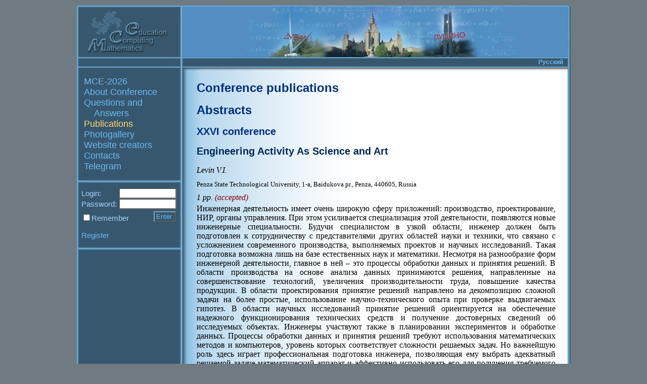

--- FILE ---
content_type: text/html; charset=utf-8
request_url: http://mce.su/eng/archive/abstracts/mce26/sect287/doc332940/
body_size: 4091
content:
<HTML>
<HEAD>
<TITLE>Engineering Activity As Science and Art </TITLE>
<link rel="stylesheet"  type="text/css" HREF="/mce.css">
</HEAD>
<SCRIPT>
function doMail(id) {if (id) {id="?mailto="+id} else {id=""} window.open("/eng/mail"+id, "", "width=520,height=300");return false;}
</SCRIPT>
<BODY BGCOLOR="#707A81"><CENTER STYLE="height:100%">
<TABLE border=0 cellpadding=0 cellspacing=0 ID="mainTable" HEIGHT="99%">
<TR class="noprint">
<TD class="maintablel" height=10></TD>
<TD class="noprint maintabler" height=10></TD>
</TR>
<TR class="noprint">
<TD class="maintablel" height=106 bgcolor="#37576E"><img src="/images/logo_eng.gif" width=218 height=106 hspace=0 vspace=0 ALT=""></TD>
<TD class="noprint maintabler" height=106><img src="/images/collage.jpg" width=760 height=106 hspace=0 vspace=0 ALT=""></TD>
</TR>
<TR class="noprint">
<TD height=15 bgcolor="#37576E" background="/images/r1all.gif" colspan=2 ALIGN="right" VALIGN="top" CLASS="lang"><A HREF="/rus/archive/abstracts/mce26/sect287/doc332940/">Русский</A></TD>
</TR>
<TR class="noprint">
<TD height=9 bgcolor="#37576E" background="/images/r2all.gif" colspan=2></TD>
</TR>
<TR>
<TD class="maintablel" ID="mainmenu" bgcolor="#37576E" background="/images/r3left.gif" valign=top>
<DIV CLASS="mainmenuDiv">
<UL class="menu">
<LI class="menu"><a href="/eng/" class="menu" title="MCE-2026">MCE-2026</a>
<LI class="menu"><a href="/eng/about/" class="menu" title="Mathematics. Computing. Education">About Conference</a>
<LI class="menu"><a href="/eng/FAQ/" class="menu" title="Questions and Answers">Questions and Answers</a>
<LI class="menuselected"><a href="/eng/archive/" class="menuselected" title="Publications">Publications</a>
<LI class="menu"><a href="/eng/gallery/" class="menu" title="Photogallery">Photogallery</a>
<LI class="menu"><a href="/eng/aboutcreators/" class="menu" title="Website creators">Website creators</a>
<LI class="menu"><a href="/eng/contacts/" class="menu" title="Contacts">Contacts</a>
<LI class="menu"><a href="https://t.me/mce_conference/" class="menu" title="Conference Telegram-channel">Telegram</a>
</UL>
</DIV>
<img src="/images/r4left.gif" width=218 height=6 hspace=0 vspace=0>

<DIV CLASS="loginForm">
<form action="/eng/archive/abstracts/mce26/sect287/doc332940/" method="post">
<table width="100%" border=0 cellpadding=0 cellspacing=0>
	<tr><td>Login:</td>
	    <td align=right WIDTH="100%"><input type="text" name="login" size=15 CLASS="loginInput"></td></tr>
	<tr><td>Password:&nbsp;</td>
      <td align=right WIDTH="100%"><input type="password" name="pass" size=15 CLASS="loginInput"></td></tr>
</table>
<table width="100%" border=0 cellpadding=0 cellspacing=0>
	<tr><td VALIGN=bottom><input type="checkbox" name="savepassword" ID="savepassword" value="1"><LABEL
          FOR="savepassword">Remember</label></td>
       <td align=right valign=top STYLE="padding-top:3px"><input type="submit" NAME="siteLogIn" value="Enter"
          CLASS="button"></td></tr>
	<tr><td colspan=2><BR><A HREF="/eng/user/register/">Register</A></td></tr>
</table></form>
</DIV>

<img src="/images/r4left.gif" width=218 height=6 hspace=0 vspace=0>
<!--span class="noprint">
<a href="http://crm.ics.org.ru" target="blank"><img src="/images/crm.gif" border="0" alt="Журнал &quot;Компьютерные исследования и моделирование&quot;" width="183" height="37" HSPACE="13" VSPACE="18"></a>
<br>
<a href="http://cnir.msu.ru/" target="blank"><img src="/files/cnir.gif" border="0" alt="Центр национального интеллектуального резерва МГУ имени М.В. Ломоносова" width="182" height="122" HSPACE="13"></a>
<br>
<a href="http://www.math-life.com/" target="blank"><img src="http://www.math-life.com/files/banner_math-life_125x125_v1.gif" border="0" alt="Математический портал Math-Life: математический форум, статьи, видео-лекции, библиотека" width="125" height="125" HSPACE="42"></a>
<br>
<a href="http://www.konferencii.ru/" target="blank"><img width="100" height="100" border="0" alt="Открытый каталог научных конференций" src="http://www.konferencii.ru/banners/b_100x100.gif" HSPACE="55" VSPACE="10"></a>
<br>
<a href="http://www.AllConferences.Com/" target="_blank"><font face="Arial"><img border="0" src="http://www.AllConferences.Com/images/logo150.gif" alt="AllConferences.Com:  Directory of Conferences, conventions, exhibits, seminars, workshops, events, trade shows and business meetings. Includes calendar, dates, location, web site, contact and registration information." width="150" height="85" HSPACE="30" VSPACE="20"></font></a>
<br>
<a href="http://www.ConferenceAlerts.Com/" target="_blank"><font face="Arial"><img border="0" src="http://www.cmtevents.com/eventdatas/080423/media/conferencealerts.gif" alt="Conference Alerts" width="160" height="36" HSPACE="20" VSPACE="20"></font></a>
<br>
</span-->

</TD>
<TD ID="maincontent" background="/images/r3right.gif" valign="top" bgcolor="white">
<H1><A HREF="/eng/archive/">Conference publications</A></H1><H1><A HREF="/eng/archive/abstracts/">Abstracts</A></H1><H2><A HREF="/eng/archive/abstracts/mce26/">XXVI conference</A></H2>
<H2>Engineering Activity As Science and Art </H2>
<P><NOBR><I>Levin V.I.</I></NOBR>
<P CLASS="contacts">Penza State Technological University, 1-a, Baidukova pr., Penza, 440605, Russia </P>
<I>1&nbsp;pp. </I> <SPAN CLASS="statustext">(accepted)</SPAN>
<P>Инженерная деятельность имеет очень широкую сферу приложений: производство, проектирование, НИР, органы управления. При этом усиливается специализация этой деятельности, появляются новые инженерные специальности. Будучи специалистом в узкой области, инженер должен быть подготовлен к сотрудничеству с представителями других областей науки и техники, что связано с усложнением современного производства, выполняемых проектов и научных исследований. Такая подготовка возможна лишь на базе естественных наук и математики. Несмотря на разнообразие форм инженерной деятельности, главное в ней – это процессы обработки данных и принятия решений. В области производства на основе анализа данных принимаются решения, направленные на совершенствование технологий, увеличения производительности труда, повышение качества продукции. В области проектирования принятие решений направлено на декомпозицию сложной задачи на более простые, использование научно-технического опыта при проверке выдвигаемых гипотез. В области научных исследований принятие решений ориентируется на обеспечение надежного функционирования технических средств и получение достоверных сведений об исследуемых объектах. Инженеры участвуют также в планировании экспериментов и обработке данных. Процессы обработки данных и принятия решений требуют использования математических методов и компьютеров, уровень которых соответствует сложности решаемых задач. Но важнейшую роль здесь играет профессиональная подготовка инженера, позволяющая ему выбрать адекватный решаемой задаче математический аппарат и эффективно использовать его для получения требуемого результата. Здесь математический аппарат инженера понимается как совокупность языка, моделей и методов математики, позволяющая решать инженерные задачи. Однако математический аппарат часто оказывается не самым эффективным средством решения инженерных задач. Это связано с тем, что математический подход к делу заставляет инженера работать с достаточно простыми моделями изучаемых систем, не учитывающими трудноформализуемые факторы. В то же время выявление и учет тех из этих факторов, которые в наибольшей степени влияют на эффективность функционирования изучаемых систем, позволяет часто создавать более эффективные алгоритмы функционирования, чем получаемые с помощью математического подхода. Для этого используется интуитивный подход к выявлению влияющих факторов, близкий к подходу деятелей искусства. Типичный пример такого подхода – знаменитая задача о поимке волком убегающего зайца. Волк, преследуя петляющего зайца, движется не по секущей прямой, как предписывает математика, а по кривой движения зайца. Именно такая траектория движения волка является оптимальной, минимизирующей время поимки зайца: волк постоянно чувствует запах зайца (выделение наиболее влияющего фактора!) и потому все время бежит с максимальной скоростью.<HR><BR><UL><LI><A HREF="/archive/doc332940/rus.pdf" TARGET="_blank">view as PDF (in Russian)</A> (PDF)
</UL>

</TD>
</TR>

<TR class="noprint">
<TD class="maintablel" height=20 bgcolor="#37576E" background="/images/r3left.gif"></TD>
<TD class="noprint maintabler rights" background="/images/r3right.gif" bgcolor="white" align="center">&copy;&nbsp;2004&nbsp;Designed by <A href="http://www.lit.msu.ru/">Lyceum of Informational Technologies №1533</A></TD>
</TR>

<TR class="noprint">
<TD height=7 bgcolor="#37576E" background="/images/r5all.gif" colspan=2></TD>
</TR>
<TR class="noprint">
<TD class="maintablel" height=10></TD>
<TD class="noprint maintabler" height=10></TD>
</TR>
</TABLE></CENTER></BODY>
</HTML>